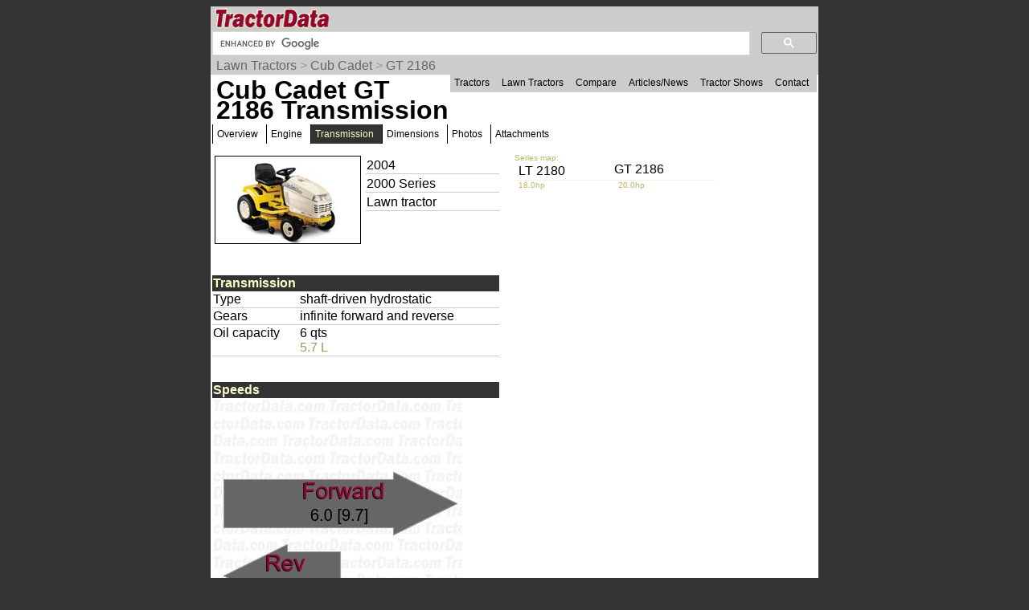

--- FILE ---
content_type: text/html; charset=utf-8
request_url: https://www.google.com/recaptcha/api2/aframe
body_size: 91
content:
<!DOCTYPE HTML><html><head><meta http-equiv="content-type" content="text/html; charset=UTF-8"></head><body><script nonce="WmBBcOah4x0o-JpXEzZprg">/** Anti-fraud and anti-abuse applications only. See google.com/recaptcha */ try{var clients={'sodar':'https://pagead2.googlesyndication.com/pagead/sodar?'};window.addEventListener("message",function(a){try{if(a.source===window.parent){var b=JSON.parse(a.data);var c=clients[b['id']];if(c){var d=document.createElement('img');d.src=c+b['params']+'&rc='+(localStorage.getItem("rc::a")?sessionStorage.getItem("rc::b"):"");window.document.body.appendChild(d);sessionStorage.setItem("rc::e",parseInt(sessionStorage.getItem("rc::e")||0)+1);localStorage.setItem("rc::h",'1768979157833');}}}catch(b){}});window.parent.postMessage("_grecaptcha_ready", "*");}catch(b){}</script></body></html>